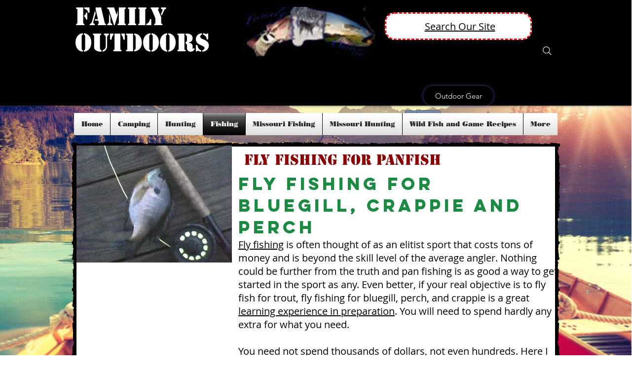

--- FILE ---
content_type: text/html; charset=utf-8
request_url: https://www.google.com/recaptcha/api2/aframe
body_size: 270
content:
<!DOCTYPE HTML><html><head><meta http-equiv="content-type" content="text/html; charset=UTF-8"></head><body><script nonce="Pd2nzkQ4ewxXAOwxEXLZqg">/** Anti-fraud and anti-abuse applications only. See google.com/recaptcha */ try{var clients={'sodar':'https://pagead2.googlesyndication.com/pagead/sodar?'};window.addEventListener("message",function(a){try{if(a.source===window.parent){var b=JSON.parse(a.data);var c=clients[b['id']];if(c){var d=document.createElement('img');d.src=c+b['params']+'&rc='+(localStorage.getItem("rc::a")?sessionStorage.getItem("rc::b"):"");window.document.body.appendChild(d);sessionStorage.setItem("rc::e",parseInt(sessionStorage.getItem("rc::e")||0)+1);localStorage.setItem("rc::h",'1768739510378');}}}catch(b){}});window.parent.postMessage("_grecaptcha_ready", "*");}catch(b){}</script></body></html>